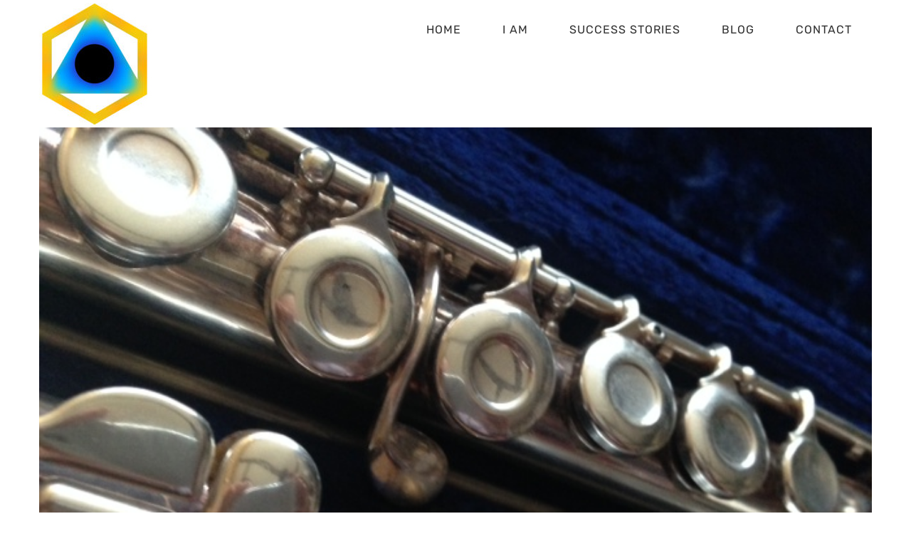

--- FILE ---
content_type: text/html; charset=UTF-8
request_url: https://carisacreates.com/why-are-musicians-so-attached-to-their-instruments/
body_size: 21566
content:
<!DOCTYPE html>
<html class="avada-html-layout-wide avada-html-header-position-top" lang="en-US" prefix="og: http://ogp.me/ns# fb: http://ogp.me/ns/fb#">
<head>
	<meta http-equiv="X-UA-Compatible" content="IE=edge" />
	<meta http-equiv="Content-Type" content="text/html; charset=utf-8"/>
	<meta name="viewport" content="width=device-width, initial-scale=1" />
	<title>Why are Musicians so Attached to Their Instruments? &#8211; Carisa Holmes | Your Creative and Healing Arts Specialist</title>
<meta name='robots' content='max-image-preview:large' />
<link rel="alternate" type="application/rss+xml" title="Carisa Holmes | Your Creative and Healing Arts Specialist &raquo; Feed" href="https://carisacreates.com/feed/" />
<link rel="alternate" type="application/rss+xml" title="Carisa Holmes | Your Creative and Healing Arts Specialist &raquo; Comments Feed" href="https://carisacreates.com/comments/feed/" />
		
		
		
				<link rel="alternate" type="application/rss+xml" title="Carisa Holmes | Your Creative and Healing Arts Specialist &raquo; Why are Musicians so Attached to Their Instruments? Comments Feed" href="https://carisacreates.com/why-are-musicians-so-attached-to-their-instruments/feed/" />
<link rel="alternate" title="oEmbed (JSON)" type="application/json+oembed" href="https://carisacreates.com/wp-json/oembed/1.0/embed?url=https%3A%2F%2Fcarisacreates.com%2Fwhy-are-musicians-so-attached-to-their-instruments%2F" />
<link rel="alternate" title="oEmbed (XML)" type="text/xml+oembed" href="https://carisacreates.com/wp-json/oembed/1.0/embed?url=https%3A%2F%2Fcarisacreates.com%2Fwhy-are-musicians-so-attached-to-their-instruments%2F&#038;format=xml" />
					<meta name="description" content="Back in 1978 when I was just five years old, my trusty Gemeinhardt M2 flute left the manufacturing facility in Elkhart, Indiana and went out into the world. 


It eventually made its way to Ohio, where my"/>
				
		<meta property="og:locale" content="en_US"/>
		<meta property="og:type" content="article"/>
		<meta property="og:site_name" content="Carisa Holmes | Your Creative and Healing Arts Specialist"/>
		<meta property="og:title" content="  Why are Musicians so Attached to Their Instruments?"/>
				<meta property="og:description" content="Back in 1978 when I was just five years old, my trusty Gemeinhardt M2 flute left the manufacturing facility in Elkhart, Indiana and went out into the world. 


It eventually made its way to Ohio, where my"/>
				<meta property="og:url" content="https://carisacreates.com/why-are-musicians-so-attached-to-their-instruments/"/>
										<meta property="article:published_time" content="2019-01-03T11:22:38+00:00"/>
							<meta property="article:modified_time" content="2019-01-03T22:42:37+00:00"/>
								<meta name="author" content="Carisa Holmes"/>
								<meta property="og:image" content="https://carisacreates.com/wp-content/uploads/2019/01/flute-2.jpg"/>
		<meta property="og:image:width" content="640"/>
		<meta property="og:image:height" content="480"/>
		<meta property="og:image:type" content="image/jpeg"/>
				<style id='wp-img-auto-sizes-contain-inline-css' type='text/css'>
img:is([sizes=auto i],[sizes^="auto," i]){contain-intrinsic-size:3000px 1500px}
/*# sourceURL=wp-img-auto-sizes-contain-inline-css */
</style>
<style id='wp-emoji-styles-inline-css' type='text/css'>

	img.wp-smiley, img.emoji {
		display: inline !important;
		border: none !important;
		box-shadow: none !important;
		height: 1em !important;
		width: 1em !important;
		margin: 0 0.07em !important;
		vertical-align: -0.1em !important;
		background: none !important;
		padding: 0 !important;
	}
/*# sourceURL=wp-emoji-styles-inline-css */
</style>
<link rel='stylesheet' id='ahew_stylesheet-css' href='https://carisacreates.com/wp-content/plugins/amazing-hover-effects-pro/css/ihover.css?ver=6.9' type='text/css' media='all' />
<link rel='stylesheet' id='ahew_stylesheet_caption-css' href='https://carisacreates.com/wp-content/plugins/amazing-hover-effects-pro/css/caption.css?ver=6.9' type='text/css' media='all' />
<link rel='stylesheet' id='ahew_stylesheet_square-2-css' href='https://carisacreates.com/wp-content/plugins/amazing-hover-effects-pro/css/square-2.css?ver=6.9' type='text/css' media='all' />
<link rel='stylesheet' id='ahew_stylesheet_others-css' href='https://carisacreates.com/wp-content/plugins/amazing-hover-effects-pro/css/others.css?ver=6.9' type='text/css' media='all' />
<link rel='stylesheet' id='ahew_stylesheet_custom-css' href='https://carisacreates.com/wp-content/plugins/amazing-hover-effects-pro/css/custom.css?ver=6.9' type='text/css' media='all' />
<link rel='stylesheet' id='font-awesome-css' href='https://carisacreates.com/wp-content/plugins/xt-facebook-events/assets/css/font-awesome.min.css?ver=1.1.8' type='text/css' media='all' />
<link rel='stylesheet' id='xt-facebook-events-front-css' href='https://carisacreates.com/wp-content/plugins/xt-facebook-events/assets/css/xt-facebook-events.css?ver=1.1.8' type='text/css' media='all' />
<link rel='stylesheet' id='xt-facebook-events-front-grid2-css' href='https://carisacreates.com/wp-content/plugins/xt-facebook-events/assets/css/grid_style2.css?ver=1.1.8' type='text/css' media='all' />
<link rel='stylesheet' id='spu-public-css-css' href='https://carisacreates.com/wp-content/plugins/popups/public/assets/css/public.css?ver=1.9.3.8' type='text/css' media='all' />
<link rel='stylesheet' id='ba21a80ec78e6ac69e3fa34d205abfe9-css' href='https://carisacreates.com/wp-content/themes/Avada/assets/css/no-builder/icomoon.min.css?ver=3.14' type='text/css' media='all' />
<link rel='stylesheet' id='fusion-dynamic-css-css' href='https://carisacreates.com/wp-content/uploads/fusion-styles/22da7319c1151f8d06dac6e69987ea17.min.css?ver=3.14' type='text/css' media='all' />
<script type="text/javascript" src="https://carisacreates.com/wp-includes/js/jquery/jquery.min.js?ver=3.7.1" id="jquery-core-js"></script>
<script type="text/javascript" src="https://carisacreates.com/wp-includes/js/jquery/jquery-migrate.min.js?ver=3.4.1" id="jquery-migrate-js"></script>
<script type="text/javascript" src="https://carisacreates.com/wp-content/plugins/amazing-hover-effects-pro/js/modernizr.js?ver=6.9" id="ahe-modernizr-js"></script>
<script type="text/javascript" src="//carisacreates.com/wp-content/plugins/revslider/sr6/assets/js/rbtools.min.js?ver=6.7.29" async id="tp-tools-js"></script>
<script type="text/javascript" src="//carisacreates.com/wp-content/plugins/revslider/sr6/assets/js/rs6.min.js?ver=6.7.34" async id="revmin-js"></script>
<link rel="https://api.w.org/" href="https://carisacreates.com/wp-json/" /><link rel="alternate" title="JSON" type="application/json" href="https://carisacreates.com/wp-json/wp/v2/posts/991" /><link rel="EditURI" type="application/rsd+xml" title="RSD" href="https://carisacreates.com/xmlrpc.php?rsd" />
<meta name="generator" content="WordPress 6.9" />
<link rel="canonical" href="https://carisacreates.com/why-are-musicians-so-attached-to-their-instruments/" />
<link rel='shortlink' href='https://carisacreates.com/?p=991' />
            <style type="text/css">
				ul.legalfooter li{
					list-style:none;
					float:left;
					padding-right:20px;
				}
				.accept{
					display:none;
					border: 1px solid #000;
					background:#000;
					color:#fff;
					border-radius:3px;
					-moz-border-radius:3px;
					-webkit-border-radius:3px;
					padding:5px;
				} 
			</style>
            <style type="text/css">.recentcomments a{display:inline !important;padding:0 !important;margin:0 !important;}</style><meta name="generator" content="Powered by Slider Revolution 6.7.34 - responsive, Mobile-Friendly Slider Plugin for WordPress with comfortable drag and drop interface." />
<script>function setREVStartSize(e){
			//window.requestAnimationFrame(function() {
				window.RSIW = window.RSIW===undefined ? window.innerWidth : window.RSIW;
				window.RSIH = window.RSIH===undefined ? window.innerHeight : window.RSIH;
				try {
					var pw = document.getElementById(e.c).parentNode.offsetWidth,
						newh;
					pw = pw===0 || isNaN(pw) || (e.l=="fullwidth" || e.layout=="fullwidth") ? window.RSIW : pw;
					e.tabw = e.tabw===undefined ? 0 : parseInt(e.tabw);
					e.thumbw = e.thumbw===undefined ? 0 : parseInt(e.thumbw);
					e.tabh = e.tabh===undefined ? 0 : parseInt(e.tabh);
					e.thumbh = e.thumbh===undefined ? 0 : parseInt(e.thumbh);
					e.tabhide = e.tabhide===undefined ? 0 : parseInt(e.tabhide);
					e.thumbhide = e.thumbhide===undefined ? 0 : parseInt(e.thumbhide);
					e.mh = e.mh===undefined || e.mh=="" || e.mh==="auto" ? 0 : parseInt(e.mh,0);
					if(e.layout==="fullscreen" || e.l==="fullscreen")
						newh = Math.max(e.mh,window.RSIH);
					else{
						e.gw = Array.isArray(e.gw) ? e.gw : [e.gw];
						for (var i in e.rl) if (e.gw[i]===undefined || e.gw[i]===0) e.gw[i] = e.gw[i-1];
						e.gh = e.el===undefined || e.el==="" || (Array.isArray(e.el) && e.el.length==0)? e.gh : e.el;
						e.gh = Array.isArray(e.gh) ? e.gh : [e.gh];
						for (var i in e.rl) if (e.gh[i]===undefined || e.gh[i]===0) e.gh[i] = e.gh[i-1];
											
						var nl = new Array(e.rl.length),
							ix = 0,
							sl;
						e.tabw = e.tabhide>=pw ? 0 : e.tabw;
						e.thumbw = e.thumbhide>=pw ? 0 : e.thumbw;
						e.tabh = e.tabhide>=pw ? 0 : e.tabh;
						e.thumbh = e.thumbhide>=pw ? 0 : e.thumbh;
						for (var i in e.rl) nl[i] = e.rl[i]<window.RSIW ? 0 : e.rl[i];
						sl = nl[0];
						for (var i in nl) if (sl>nl[i] && nl[i]>0) { sl = nl[i]; ix=i;}
						var m = pw>(e.gw[ix]+e.tabw+e.thumbw) ? 1 : (pw-(e.tabw+e.thumbw)) / (e.gw[ix]);
						newh =  (e.gh[ix] * m) + (e.tabh + e.thumbh);
					}
					var el = document.getElementById(e.c);
					if (el!==null && el) el.style.height = newh+"px";
					el = document.getElementById(e.c+"_wrapper");
					if (el!==null && el) {
						el.style.height = newh+"px";
						el.style.display = "block";
					}
				} catch(e){
					console.log("Failure at Presize of Slider:" + e)
				}
			//});
		  };</script>
		<script type="text/javascript">
			var doc = document.documentElement;
			doc.setAttribute( 'data-useragent', navigator.userAgent );
		</script>
		
	<style id='global-styles-inline-css' type='text/css'>
:root{--wp--preset--aspect-ratio--square: 1;--wp--preset--aspect-ratio--4-3: 4/3;--wp--preset--aspect-ratio--3-4: 3/4;--wp--preset--aspect-ratio--3-2: 3/2;--wp--preset--aspect-ratio--2-3: 2/3;--wp--preset--aspect-ratio--16-9: 16/9;--wp--preset--aspect-ratio--9-16: 9/16;--wp--preset--color--black: #000000;--wp--preset--color--cyan-bluish-gray: #abb8c3;--wp--preset--color--white: #ffffff;--wp--preset--color--pale-pink: #f78da7;--wp--preset--color--vivid-red: #cf2e2e;--wp--preset--color--luminous-vivid-orange: #ff6900;--wp--preset--color--luminous-vivid-amber: #fcb900;--wp--preset--color--light-green-cyan: #7bdcb5;--wp--preset--color--vivid-green-cyan: #00d084;--wp--preset--color--pale-cyan-blue: #8ed1fc;--wp--preset--color--vivid-cyan-blue: #0693e3;--wp--preset--color--vivid-purple: #9b51e0;--wp--preset--color--awb-color-1: rgba(255,255,255,1);--wp--preset--color--awb-color-2: rgba(246,246,246,1);--wp--preset--color--awb-color-3: rgba(224,222,222,1);--wp--preset--color--awb-color-4: rgba(160,206,78,1);--wp--preset--color--awb-color-5: rgba(146,196,213,1);--wp--preset--color--awb-color-6: rgba(116,116,116,1);--wp--preset--color--awb-color-7: rgba(47,87,111,1);--wp--preset--color--awb-color-8: rgba(51,51,51,1);--wp--preset--color--awb-color-custom-10: rgba(235,234,234,1);--wp--preset--color--awb-color-custom-11: rgba(249,249,249,1);--wp--preset--color--awb-color-custom-12: rgba(232,232,232,1);--wp--preset--color--awb-color-custom-13: rgba(0,0,0,1);--wp--preset--color--awb-color-custom-14: rgba(255,255,255,0.7);--wp--preset--color--awb-color-custom-15: rgba(235,234,234,0.8);--wp--preset--color--awb-color-custom-16: rgba(229,229,229,1);--wp--preset--color--awb-color-custom-17: rgba(3,169,244,1);--wp--preset--gradient--vivid-cyan-blue-to-vivid-purple: linear-gradient(135deg,rgb(6,147,227) 0%,rgb(155,81,224) 100%);--wp--preset--gradient--light-green-cyan-to-vivid-green-cyan: linear-gradient(135deg,rgb(122,220,180) 0%,rgb(0,208,130) 100%);--wp--preset--gradient--luminous-vivid-amber-to-luminous-vivid-orange: linear-gradient(135deg,rgb(252,185,0) 0%,rgb(255,105,0) 100%);--wp--preset--gradient--luminous-vivid-orange-to-vivid-red: linear-gradient(135deg,rgb(255,105,0) 0%,rgb(207,46,46) 100%);--wp--preset--gradient--very-light-gray-to-cyan-bluish-gray: linear-gradient(135deg,rgb(238,238,238) 0%,rgb(169,184,195) 100%);--wp--preset--gradient--cool-to-warm-spectrum: linear-gradient(135deg,rgb(74,234,220) 0%,rgb(151,120,209) 20%,rgb(207,42,186) 40%,rgb(238,44,130) 60%,rgb(251,105,98) 80%,rgb(254,248,76) 100%);--wp--preset--gradient--blush-light-purple: linear-gradient(135deg,rgb(255,206,236) 0%,rgb(152,150,240) 100%);--wp--preset--gradient--blush-bordeaux: linear-gradient(135deg,rgb(254,205,165) 0%,rgb(254,45,45) 50%,rgb(107,0,62) 100%);--wp--preset--gradient--luminous-dusk: linear-gradient(135deg,rgb(255,203,112) 0%,rgb(199,81,192) 50%,rgb(65,88,208) 100%);--wp--preset--gradient--pale-ocean: linear-gradient(135deg,rgb(255,245,203) 0%,rgb(182,227,212) 50%,rgb(51,167,181) 100%);--wp--preset--gradient--electric-grass: linear-gradient(135deg,rgb(202,248,128) 0%,rgb(113,206,126) 100%);--wp--preset--gradient--midnight: linear-gradient(135deg,rgb(2,3,129) 0%,rgb(40,116,252) 100%);--wp--preset--font-size--small: 18.75px;--wp--preset--font-size--medium: 20px;--wp--preset--font-size--large: 37.5px;--wp--preset--font-size--x-large: 42px;--wp--preset--font-size--normal: 25px;--wp--preset--font-size--xlarge: 50px;--wp--preset--font-size--huge: 75px;--wp--preset--spacing--20: 0.44rem;--wp--preset--spacing--30: 0.67rem;--wp--preset--spacing--40: 1rem;--wp--preset--spacing--50: 1.5rem;--wp--preset--spacing--60: 2.25rem;--wp--preset--spacing--70: 3.38rem;--wp--preset--spacing--80: 5.06rem;--wp--preset--shadow--natural: 6px 6px 9px rgba(0, 0, 0, 0.2);--wp--preset--shadow--deep: 12px 12px 50px rgba(0, 0, 0, 0.4);--wp--preset--shadow--sharp: 6px 6px 0px rgba(0, 0, 0, 0.2);--wp--preset--shadow--outlined: 6px 6px 0px -3px rgb(255, 255, 255), 6px 6px rgb(0, 0, 0);--wp--preset--shadow--crisp: 6px 6px 0px rgb(0, 0, 0);}:where(.is-layout-flex){gap: 0.5em;}:where(.is-layout-grid){gap: 0.5em;}body .is-layout-flex{display: flex;}.is-layout-flex{flex-wrap: wrap;align-items: center;}.is-layout-flex > :is(*, div){margin: 0;}body .is-layout-grid{display: grid;}.is-layout-grid > :is(*, div){margin: 0;}:where(.wp-block-columns.is-layout-flex){gap: 2em;}:where(.wp-block-columns.is-layout-grid){gap: 2em;}:where(.wp-block-post-template.is-layout-flex){gap: 1.25em;}:where(.wp-block-post-template.is-layout-grid){gap: 1.25em;}.has-black-color{color: var(--wp--preset--color--black) !important;}.has-cyan-bluish-gray-color{color: var(--wp--preset--color--cyan-bluish-gray) !important;}.has-white-color{color: var(--wp--preset--color--white) !important;}.has-pale-pink-color{color: var(--wp--preset--color--pale-pink) !important;}.has-vivid-red-color{color: var(--wp--preset--color--vivid-red) !important;}.has-luminous-vivid-orange-color{color: var(--wp--preset--color--luminous-vivid-orange) !important;}.has-luminous-vivid-amber-color{color: var(--wp--preset--color--luminous-vivid-amber) !important;}.has-light-green-cyan-color{color: var(--wp--preset--color--light-green-cyan) !important;}.has-vivid-green-cyan-color{color: var(--wp--preset--color--vivid-green-cyan) !important;}.has-pale-cyan-blue-color{color: var(--wp--preset--color--pale-cyan-blue) !important;}.has-vivid-cyan-blue-color{color: var(--wp--preset--color--vivid-cyan-blue) !important;}.has-vivid-purple-color{color: var(--wp--preset--color--vivid-purple) !important;}.has-black-background-color{background-color: var(--wp--preset--color--black) !important;}.has-cyan-bluish-gray-background-color{background-color: var(--wp--preset--color--cyan-bluish-gray) !important;}.has-white-background-color{background-color: var(--wp--preset--color--white) !important;}.has-pale-pink-background-color{background-color: var(--wp--preset--color--pale-pink) !important;}.has-vivid-red-background-color{background-color: var(--wp--preset--color--vivid-red) !important;}.has-luminous-vivid-orange-background-color{background-color: var(--wp--preset--color--luminous-vivid-orange) !important;}.has-luminous-vivid-amber-background-color{background-color: var(--wp--preset--color--luminous-vivid-amber) !important;}.has-light-green-cyan-background-color{background-color: var(--wp--preset--color--light-green-cyan) !important;}.has-vivid-green-cyan-background-color{background-color: var(--wp--preset--color--vivid-green-cyan) !important;}.has-pale-cyan-blue-background-color{background-color: var(--wp--preset--color--pale-cyan-blue) !important;}.has-vivid-cyan-blue-background-color{background-color: var(--wp--preset--color--vivid-cyan-blue) !important;}.has-vivid-purple-background-color{background-color: var(--wp--preset--color--vivid-purple) !important;}.has-black-border-color{border-color: var(--wp--preset--color--black) !important;}.has-cyan-bluish-gray-border-color{border-color: var(--wp--preset--color--cyan-bluish-gray) !important;}.has-white-border-color{border-color: var(--wp--preset--color--white) !important;}.has-pale-pink-border-color{border-color: var(--wp--preset--color--pale-pink) !important;}.has-vivid-red-border-color{border-color: var(--wp--preset--color--vivid-red) !important;}.has-luminous-vivid-orange-border-color{border-color: var(--wp--preset--color--luminous-vivid-orange) !important;}.has-luminous-vivid-amber-border-color{border-color: var(--wp--preset--color--luminous-vivid-amber) !important;}.has-light-green-cyan-border-color{border-color: var(--wp--preset--color--light-green-cyan) !important;}.has-vivid-green-cyan-border-color{border-color: var(--wp--preset--color--vivid-green-cyan) !important;}.has-pale-cyan-blue-border-color{border-color: var(--wp--preset--color--pale-cyan-blue) !important;}.has-vivid-cyan-blue-border-color{border-color: var(--wp--preset--color--vivid-cyan-blue) !important;}.has-vivid-purple-border-color{border-color: var(--wp--preset--color--vivid-purple) !important;}.has-vivid-cyan-blue-to-vivid-purple-gradient-background{background: var(--wp--preset--gradient--vivid-cyan-blue-to-vivid-purple) !important;}.has-light-green-cyan-to-vivid-green-cyan-gradient-background{background: var(--wp--preset--gradient--light-green-cyan-to-vivid-green-cyan) !important;}.has-luminous-vivid-amber-to-luminous-vivid-orange-gradient-background{background: var(--wp--preset--gradient--luminous-vivid-amber-to-luminous-vivid-orange) !important;}.has-luminous-vivid-orange-to-vivid-red-gradient-background{background: var(--wp--preset--gradient--luminous-vivid-orange-to-vivid-red) !important;}.has-very-light-gray-to-cyan-bluish-gray-gradient-background{background: var(--wp--preset--gradient--very-light-gray-to-cyan-bluish-gray) !important;}.has-cool-to-warm-spectrum-gradient-background{background: var(--wp--preset--gradient--cool-to-warm-spectrum) !important;}.has-blush-light-purple-gradient-background{background: var(--wp--preset--gradient--blush-light-purple) !important;}.has-blush-bordeaux-gradient-background{background: var(--wp--preset--gradient--blush-bordeaux) !important;}.has-luminous-dusk-gradient-background{background: var(--wp--preset--gradient--luminous-dusk) !important;}.has-pale-ocean-gradient-background{background: var(--wp--preset--gradient--pale-ocean) !important;}.has-electric-grass-gradient-background{background: var(--wp--preset--gradient--electric-grass) !important;}.has-midnight-gradient-background{background: var(--wp--preset--gradient--midnight) !important;}.has-small-font-size{font-size: var(--wp--preset--font-size--small) !important;}.has-medium-font-size{font-size: var(--wp--preset--font-size--medium) !important;}.has-large-font-size{font-size: var(--wp--preset--font-size--large) !important;}.has-x-large-font-size{font-size: var(--wp--preset--font-size--x-large) !important;}
/*# sourceURL=global-styles-inline-css */
</style>
<style id='wp-block-library-inline-css' type='text/css'>
:root{--wp-block-synced-color:#7a00df;--wp-block-synced-color--rgb:122,0,223;--wp-bound-block-color:var(--wp-block-synced-color);--wp-editor-canvas-background:#ddd;--wp-admin-theme-color:#007cba;--wp-admin-theme-color--rgb:0,124,186;--wp-admin-theme-color-darker-10:#006ba1;--wp-admin-theme-color-darker-10--rgb:0,107,160.5;--wp-admin-theme-color-darker-20:#005a87;--wp-admin-theme-color-darker-20--rgb:0,90,135;--wp-admin-border-width-focus:2px}@media (min-resolution:192dpi){:root{--wp-admin-border-width-focus:1.5px}}.wp-element-button{cursor:pointer}:root .has-very-light-gray-background-color{background-color:#eee}:root .has-very-dark-gray-background-color{background-color:#313131}:root .has-very-light-gray-color{color:#eee}:root .has-very-dark-gray-color{color:#313131}:root .has-vivid-green-cyan-to-vivid-cyan-blue-gradient-background{background:linear-gradient(135deg,#00d084,#0693e3)}:root .has-purple-crush-gradient-background{background:linear-gradient(135deg,#34e2e4,#4721fb 50%,#ab1dfe)}:root .has-hazy-dawn-gradient-background{background:linear-gradient(135deg,#faaca8,#dad0ec)}:root .has-subdued-olive-gradient-background{background:linear-gradient(135deg,#fafae1,#67a671)}:root .has-atomic-cream-gradient-background{background:linear-gradient(135deg,#fdd79a,#004a59)}:root .has-nightshade-gradient-background{background:linear-gradient(135deg,#330968,#31cdcf)}:root .has-midnight-gradient-background{background:linear-gradient(135deg,#020381,#2874fc)}:root{--wp--preset--font-size--normal:16px;--wp--preset--font-size--huge:42px}.has-regular-font-size{font-size:1em}.has-larger-font-size{font-size:2.625em}.has-normal-font-size{font-size:var(--wp--preset--font-size--normal)}.has-huge-font-size{font-size:var(--wp--preset--font-size--huge)}.has-text-align-center{text-align:center}.has-text-align-left{text-align:left}.has-text-align-right{text-align:right}.has-fit-text{white-space:nowrap!important}#end-resizable-editor-section{display:none}.aligncenter{clear:both}.items-justified-left{justify-content:flex-start}.items-justified-center{justify-content:center}.items-justified-right{justify-content:flex-end}.items-justified-space-between{justify-content:space-between}.screen-reader-text{border:0;clip-path:inset(50%);height:1px;margin:-1px;overflow:hidden;padding:0;position:absolute;width:1px;word-wrap:normal!important}.screen-reader-text:focus{background-color:#ddd;clip-path:none;color:#444;display:block;font-size:1em;height:auto;left:5px;line-height:normal;padding:15px 23px 14px;text-decoration:none;top:5px;width:auto;z-index:100000}html :where(.has-border-color){border-style:solid}html :where([style*=border-top-color]){border-top-style:solid}html :where([style*=border-right-color]){border-right-style:solid}html :where([style*=border-bottom-color]){border-bottom-style:solid}html :where([style*=border-left-color]){border-left-style:solid}html :where([style*=border-width]){border-style:solid}html :where([style*=border-top-width]){border-top-style:solid}html :where([style*=border-right-width]){border-right-style:solid}html :where([style*=border-bottom-width]){border-bottom-style:solid}html :where([style*=border-left-width]){border-left-style:solid}html :where(img[class*=wp-image-]){height:auto;max-width:100%}:where(figure){margin:0 0 1em}html :where(.is-position-sticky){--wp-admin--admin-bar--position-offset:var(--wp-admin--admin-bar--height,0px)}@media screen and (max-width:600px){html :where(.is-position-sticky){--wp-admin--admin-bar--position-offset:0px}}
/*wp_block_styles_on_demand_placeholder:6969c34da20cd*/
/*# sourceURL=wp-block-library-inline-css */
</style>
<style id='wp-block-library-theme-inline-css' type='text/css'>
.wp-block-audio :where(figcaption){color:#555;font-size:13px;text-align:center}.is-dark-theme .wp-block-audio :where(figcaption){color:#ffffffa6}.wp-block-audio{margin:0 0 1em}.wp-block-code{border:1px solid #ccc;border-radius:4px;font-family:Menlo,Consolas,monaco,monospace;padding:.8em 1em}.wp-block-embed :where(figcaption){color:#555;font-size:13px;text-align:center}.is-dark-theme .wp-block-embed :where(figcaption){color:#ffffffa6}.wp-block-embed{margin:0 0 1em}.blocks-gallery-caption{color:#555;font-size:13px;text-align:center}.is-dark-theme .blocks-gallery-caption{color:#ffffffa6}:root :where(.wp-block-image figcaption){color:#555;font-size:13px;text-align:center}.is-dark-theme :root :where(.wp-block-image figcaption){color:#ffffffa6}.wp-block-image{margin:0 0 1em}.wp-block-pullquote{border-bottom:4px solid;border-top:4px solid;color:currentColor;margin-bottom:1.75em}.wp-block-pullquote :where(cite),.wp-block-pullquote :where(footer),.wp-block-pullquote__citation{color:currentColor;font-size:.8125em;font-style:normal;text-transform:uppercase}.wp-block-quote{border-left:.25em solid;margin:0 0 1.75em;padding-left:1em}.wp-block-quote cite,.wp-block-quote footer{color:currentColor;font-size:.8125em;font-style:normal;position:relative}.wp-block-quote:where(.has-text-align-right){border-left:none;border-right:.25em solid;padding-left:0;padding-right:1em}.wp-block-quote:where(.has-text-align-center){border:none;padding-left:0}.wp-block-quote.is-large,.wp-block-quote.is-style-large,.wp-block-quote:where(.is-style-plain){border:none}.wp-block-search .wp-block-search__label{font-weight:700}.wp-block-search__button{border:1px solid #ccc;padding:.375em .625em}:where(.wp-block-group.has-background){padding:1.25em 2.375em}.wp-block-separator.has-css-opacity{opacity:.4}.wp-block-separator{border:none;border-bottom:2px solid;margin-left:auto;margin-right:auto}.wp-block-separator.has-alpha-channel-opacity{opacity:1}.wp-block-separator:not(.is-style-wide):not(.is-style-dots){width:100px}.wp-block-separator.has-background:not(.is-style-dots){border-bottom:none;height:1px}.wp-block-separator.has-background:not(.is-style-wide):not(.is-style-dots){height:2px}.wp-block-table{margin:0 0 1em}.wp-block-table td,.wp-block-table th{word-break:normal}.wp-block-table :where(figcaption){color:#555;font-size:13px;text-align:center}.is-dark-theme .wp-block-table :where(figcaption){color:#ffffffa6}.wp-block-video :where(figcaption){color:#555;font-size:13px;text-align:center}.is-dark-theme .wp-block-video :where(figcaption){color:#ffffffa6}.wp-block-video{margin:0 0 1em}:root :where(.wp-block-template-part.has-background){margin-bottom:0;margin-top:0;padding:1.25em 2.375em}
/*# sourceURL=/wp-includes/css/dist/block-library/theme.min.css */
</style>
<style id='classic-theme-styles-inline-css' type='text/css'>
/*! This file is auto-generated */
.wp-block-button__link{color:#fff;background-color:#32373c;border-radius:9999px;box-shadow:none;text-decoration:none;padding:calc(.667em + 2px) calc(1.333em + 2px);font-size:1.125em}.wp-block-file__button{background:#32373c;color:#fff;text-decoration:none}
/*# sourceURL=/wp-includes/css/classic-themes.min.css */
</style>
<link rel='stylesheet' id='rs-plugin-settings-css' href='//carisacreates.com/wp-content/plugins/revslider/sr6/assets/css/rs6.css?ver=6.7.34' type='text/css' media='all' />
<style id='rs-plugin-settings-inline-css' type='text/css'>
#rs-demo-id {}
/*# sourceURL=rs-plugin-settings-inline-css */
</style>
</head>

<body class="wp-singular post-template-default single single-post postid-991 single-format-standard wp-theme-Avada fusion-body ltr fusion-sticky-header no-tablet-sticky-header no-mobile-sticky-header no-mobile-slidingbar no-mobile-totop avada-has-rev-slider-styles fusion-disable-outline fusion-sub-menu-fade mobile-logo-pos-left layout-wide-mode avada-has-boxed-modal-shadow-none layout-scroll-offset-full avada-has-zero-margin-offset-top fusion-top-header menu-text-align-center mobile-menu-design-modern fusion-image-hovers fusion-show-pagination-text fusion-header-layout-v1 avada-responsive avada-footer-fx-none avada-menu-highlight-style-background fusion-search-form-classic fusion-main-menu-search-overlay fusion-avatar-square avada-dropdown-styles avada-blog-layout-grid avada-blog-archive-layout-medium avada-image-rollover-yes avada-image-rollover-direction-left avada-image-rollover-circle-yes avada-header-shadow-no avada-menu-icon-position-left avada-has-megamenu-shadow avada-has-mainmenu-dropdown-divider avada-has-header-100-width avada-has-pagetitle-bg-full avada-has-breadcrumb-mobile-hidden avada-has-titlebar-hide avada-has-pagination-padding avada-flyout-menu-direction-fade avada-ec-views-v1" data-awb-post-id="991">
		<a class="skip-link screen-reader-text" href="#content">Skip to content</a>

	<div id="boxed-wrapper">
		
		<div id="wrapper" class="fusion-wrapper">
			<div id="home" style="position:relative;top:-1px;"></div>
							
					
			<header class="fusion-header-wrapper">
				<div class="fusion-header-v1 fusion-logo-alignment fusion-logo-left fusion-sticky-menu- fusion-sticky-logo-1 fusion-mobile-logo-1  fusion-mobile-menu-design-modern">
					<div class="fusion-header-sticky-height"></div>
<div class="fusion-header">
	<div class="fusion-row">
					<div class="fusion-logo" data-margin-top="0px" data-margin-bottom="0px" data-margin-left="0px" data-margin-right="0px">
			<a class="fusion-logo-link"  href="https://carisacreates.com/logo-creative-conscious-living-explanation/?fb-edit=1" >

						<!-- standard logo -->
			<img src="https://carisacreates.com/wp-content/uploads/2021/03/Carisa-Holmes-LOGO.jpeg" srcset="https://carisacreates.com/wp-content/uploads/2021/03/Carisa-Holmes-LOGO.jpeg 1x" width="159" height="179" alt="Carisa Holmes | Your Creative and Healing Arts Specialist Logo" data-retina_logo_url="" class="fusion-standard-logo" />

											<!-- mobile logo -->
				<img src="https://carisacreates.com/wp-content/uploads/2021/03/Carisa-Holmes-LOGO.jpeg" srcset="https://carisacreates.com/wp-content/uploads/2021/03/Carisa-Holmes-LOGO.jpeg 1x" width="159" height="179" alt="Carisa Holmes | Your Creative and Healing Arts Specialist Logo" data-retina_logo_url="" class="fusion-mobile-logo" />
			
											<!-- sticky header logo -->
				<img src="https://carisacreates.com/wp-content/uploads/2021/03/Carisa-Holmes-LOGO.jpeg" srcset="https://carisacreates.com/wp-content/uploads/2021/03/Carisa-Holmes-LOGO.jpeg 1x" width="159" height="179" alt="Carisa Holmes | Your Creative and Healing Arts Specialist Logo" data-retina_logo_url="" class="fusion-sticky-logo" />
					</a>
		</div>		<nav class="fusion-main-menu" aria-label="Main Menu"><div class="fusion-overlay-search">		<form role="search" class="searchform fusion-search-form  fusion-search-form-classic" method="get" action="https://carisacreates.com/">
			<div class="fusion-search-form-content">

				
				<div class="fusion-search-field search-field">
					<label><span class="screen-reader-text">Search for:</span>
													<input type="search" value="" name="s" class="s" placeholder="Search..." required aria-required="true" aria-label="Search..."/>
											</label>
				</div>
				<div class="fusion-search-button search-button">
					<input type="submit" class="fusion-search-submit searchsubmit" aria-label="Search" value="&#xf002;" />
									</div>

				
			</div>


			
		</form>
		<div class="fusion-search-spacer"></div><a href="#" role="button" aria-label="Close Search" class="fusion-close-search"></a></div><ul id="menu-promote-main-menu" class="fusion-menu"><li  id="menu-item-1270"  class="menu-item menu-item-type-post_type menu-item-object-page menu-item-home menu-item-1270"  data-item-id="1270"><a  href="https://carisacreates.com/" class="fusion-background-highlight"><span class="menu-text">HOME</span></a></li><li  id="menu-item-138"  class="menu-item menu-item-type-post_type menu-item-object-page menu-item-138"  data-item-id="138"><a  href="https://carisacreates.com/i-am/" class="fusion-background-highlight"><span class="menu-text">I AM</span></a></li><li  id="menu-item-307"  class="menu-item menu-item-type-post_type menu-item-object-page menu-item-307"  data-item-id="307"><a  href="https://carisacreates.com/success-stories/" class="fusion-background-highlight"><span class="menu-text">SUCCESS STORIES</span></a></li><li  id="menu-item-410"  class="menu-item menu-item-type-post_type menu-item-object-page menu-item-410"  data-item-id="410"><a  href="https://carisacreates.com/blog/" class="fusion-background-highlight"><span class="menu-text">BLOG</span></a></li><li  id="menu-item-229"  class="menu-item menu-item-type-post_type menu-item-object-page menu-item-229"  data-item-id="229"><a  href="https://carisacreates.com/contact/" class="fusion-background-highlight"><span class="menu-text">CONTACT</span></a></li></ul></nav><div class="fusion-mobile-navigation"><ul id="menu-promote-main-menu-1" class="fusion-mobile-menu"><li   class="menu-item menu-item-type-post_type menu-item-object-page menu-item-home menu-item-1270"  data-item-id="1270"><a  href="https://carisacreates.com/" class="fusion-background-highlight"><span class="menu-text">HOME</span></a></li><li   class="menu-item menu-item-type-post_type menu-item-object-page menu-item-138"  data-item-id="138"><a  href="https://carisacreates.com/i-am/" class="fusion-background-highlight"><span class="menu-text">I AM</span></a></li><li   class="menu-item menu-item-type-post_type menu-item-object-page menu-item-307"  data-item-id="307"><a  href="https://carisacreates.com/success-stories/" class="fusion-background-highlight"><span class="menu-text">SUCCESS STORIES</span></a></li><li   class="menu-item menu-item-type-post_type menu-item-object-page menu-item-410"  data-item-id="410"><a  href="https://carisacreates.com/blog/" class="fusion-background-highlight"><span class="menu-text">BLOG</span></a></li><li   class="menu-item menu-item-type-post_type menu-item-object-page menu-item-229"  data-item-id="229"><a  href="https://carisacreates.com/contact/" class="fusion-background-highlight"><span class="menu-text">CONTACT</span></a></li></ul></div>	<div class="fusion-mobile-menu-icons">
							<a href="#" class="fusion-icon awb-icon-bars" aria-label="Toggle mobile menu" aria-expanded="false"></a>
		
		
		
			</div>

<nav class="fusion-mobile-nav-holder fusion-mobile-menu-text-align-left" aria-label="Main Menu Mobile"></nav>

					</div>
</div>
				</div>
				<div class="fusion-clearfix"></div>
			</header>
								
							<div id="sliders-container" class="fusion-slider-visibility">
					</div>
				
					
							
			
						<main id="main" class="clearfix ">
				<div class="fusion-row" style="">

<section id="content" style="width: 100%;">
	
					<article id="post-991" class="post post-991 type-post status-publish format-standard has-post-thumbnail hentry category-beyond-music-lessons category-creativity category-creativity-in-columbus category-music category-music-production category-tingari tag-flute tag-gemeinhardt-flute">
						
														<div class="fusion-flexslider flexslider fusion-flexslider-loading post-slideshow fusion-post-slideshow">
				<ul class="slides">
																<li>
																																<a href="https://carisacreates.com/wp-content/uploads/2019/01/flute-2.jpg" data-rel="iLightbox[gallery991]" title="" data-title="flute" data-caption="" aria-label="flute">
										<span class="screen-reader-text">View Larger Image</span>
										<img width="640" height="480" src="https://carisacreates.com/wp-content/uploads/2019/01/flute-2.jpg" class="attachment-full size-full wp-post-image" alt="" decoding="async" fetchpriority="high" srcset="https://carisacreates.com/wp-content/uploads/2019/01/flute-2-200x150.jpg 200w, https://carisacreates.com/wp-content/uploads/2019/01/flute-2-400x300.jpg 400w, https://carisacreates.com/wp-content/uploads/2019/01/flute-2-600x450.jpg 600w, https://carisacreates.com/wp-content/uploads/2019/01/flute-2.jpg 640w" sizes="(max-width: 800px) 100vw, 640px" />									</a>
																					</li>

																																																																																																															</ul>
			</div>
						
															<h1 class="entry-title fusion-post-title">Why are Musicians so Attached to Their Instruments?</h1>										<div class="post-content">
				<h2><span style="font-family: Arial, sans-serif;"><span style="font-size: large;">Back in 1978 when I was just five years old, my trusty Gemeinhardt M2 flute left the manufacturing facility in Elkhart, Indiana and went out into the world. </span></span></h2>
<p><img decoding="async" class="alignnone size-medium wp-image-994" src="https://carisacreates.com/wp-content/uploads/2019/01/flute-1-300x225.jpg" alt="" width="300" height="225" srcset="https://carisacreates.com/wp-content/uploads/2019/01/flute-1-200x150.jpg 200w, https://carisacreates.com/wp-content/uploads/2019/01/flute-1-300x225.jpg 300w, https://carisacreates.com/wp-content/uploads/2019/01/flute-1-400x300.jpg 400w, https://carisacreates.com/wp-content/uploads/2019/01/flute-1-600x450.jpg 600w, https://carisacreates.com/wp-content/uploads/2019/01/flute-1.jpg 640w" sizes="(max-width: 300px) 100vw, 300px" /></p>
<p><span style="font-family: Arial, sans-serif;"><span style="font-size: large;">It eventually made its way to Ohio, where my parents found it in a second hand shop and bought it for me. I had auditioned and been accepted into Colonel White High School for the Arts, and I needed a replacement for the bedraggled Bundy that I had been using since 4<sup>th</sup> grade. </span></span></p>
<p><span style="font-family: Arial, sans-serif;"><span style="font-size: large;">The Gemeinhardt was still shiny and in great condition, as is typical for these well-crafted instruments. I had always wanted a Gemeinhardt, knowing of their quality and how great they sounded in the right hands. </span></span></p>
<p><span style="font-family: Arial, sans-serif;"><span style="font-size: large;">My M2 saw me through many high school concerts, football game half time shows, recitals, and competitions, playing everything from Souza to Honegger to Mozart. It saw me through OMEA contest each year, never disappointing, never faltering, always helping me earn those coveted blue medals. It even made a few appearances in church alongside the choir.</span></span></p>
<h2><span style="font-family: Arial, sans-serif;"><span style="font-size: large;">This flute has never asked me for a damn thing. </span></span></h2>
<p><span style="font-family: Arial, sans-serif;"><span style="font-size: large;">It&#8217;s never been seen by a repair person.<em> The pads have never even been replaced</em>. I have never had to deal with a single stripped screw, funky cork, or anything else. I have barely even cleaned it properly, and yet, this noble instrument held itself together in the most admirable way. It is a beast.</span></span></p>
<p><span style="font-family: Arial, sans-serif;"><span style="font-size: large;">My M2 waited patiently though a long hiatus when I did not play or practice at all. And, while my technique suffered, the flute did not. It emerged from its case, ready as willing, mechanically sound and playable as ever. </span></span></p>
<p><span style="font-family: Arial, sans-serif;"><span style="font-size: large;">And, when I was in times of despair so deep that I could not even use my voice to move my energy or uplift myself, I found my flute again, sitting in its case, waiting to be of use. </span></span></p>
<h2><span style="font-family: Arial, sans-serif;"><span style="font-size: large;">I assembled it, not even fully knowing why I had reached for it, and played for hours and hours on end. I played until the tears finally came, until my lungs felt the heaviness dissipate, my head cleared, and the sorrow drained from my body with every phrase. </span></span></h2>
<p><span style="font-family: Arial, sans-serif;"><span style="font-size: large;">It didn&#8217;t matter that I was rusty. The flute didn&#8217;t care, and neither did my soul. I just needed to pick it up and trust that the magic could flow through me and M2 as a part of me, and that we as a team were ready to embark on new adventures in sound and healing. </span></span></p>
<p><span style="font-family: Arial, sans-serif;"><span style="font-size: large;">My trusty Gemeinhardt was with me as we created an oasis of peace amidst the chaos and noise of <a href="https://www.facebook.com/ElectricForest/">Electric Forest,</a> it brought special sounds to our <a href="http://tingarimusic.com/">Tingari</a> set at <a href="https://www.facebook.com/rootwirefestival/">Rootwire Transformational Arts Festival,</a> and our <a href="http://www.sanjatimusic.com/">Sanjati</a> set at <a href="https://www.facebook.com/sacredvibrationsfestival/?eid=ARAcTdBaJ1LWrw8r3_mUxFNAOlaIw2ETppmTxhF9eHZUyWYujJBKfX2uY5eDI93yZTFT4f8Avv-1uyR_">Sacred Vibrations Music and Arts Festival</a>. </span></span></p>
<p><img decoding="async" class="alignnone size-medium wp-image-993" src="https://carisacreates.com/wp-content/uploads/2019/01/me-and-flute-300x200.jpg" alt="" width="300" height="200" srcset="https://carisacreates.com/wp-content/uploads/2019/01/me-and-flute-200x133.jpg 200w, https://carisacreates.com/wp-content/uploads/2019/01/me-and-flute-300x200.jpg 300w, https://carisacreates.com/wp-content/uploads/2019/01/me-and-flute-400x267.jpg 400w, https://carisacreates.com/wp-content/uploads/2019/01/me-and-flute-600x400.jpg 600w, https://carisacreates.com/wp-content/uploads/2019/01/me-and-flute-768x512.jpg 768w, https://carisacreates.com/wp-content/uploads/2019/01/me-and-flute-800x533.jpg 800w, https://carisacreates.com/wp-content/uploads/2019/01/me-and-flute.jpg 960w" sizes="(max-width: 300px) 100vw, 300px" /></p>
<p><span style="font-family: Arial, sans-serif;"><span style="font-size: large;">My M2 has helped ease people into deep meditation during our Sanjati concerts at <a href="https://www.facebook.com/TranquilitySaltCave/">Tranquility Salt Cave</a>, <a href="https://www.facebook.com/Akossage-Healing-Spa-222717911200179/">Akossage Healing Spa</a>, and many more local venues around central Ohio. It has filled the hall at <a href="https://www.facebook.com/spirituallivingcolumbus/">Columbus Center for Spiritual Living</a> with tones that, while fuzzy and less-than-perfect to me, delighted the listeners and left them wanting to hear more. M2 has even made a few appearances at the <a href="https://www.facebook.com/DicksDen/">iconic jazz dive, Dick&#8217;s Den.</a> </span></span></p>
<p><span style="font-family: Arial, sans-serif;"><span style="font-size: large;">Despite its valiant efforts in longevity and perseverance, my trusty Gemeinhardt finally told me during the New Years Eve Burning Bowl Ceremony at CCSL that it was done. </span></span></p>
<p><span style="font-family: Arial, sans-serif;"><span style="font-size: large;">Suddenly, sticky pads that had been “just a little noisy” became like glue, keys failed to seal properly, corks turned to mush.<strong> It was almost as if my old friend was melting right in my hands.</strong> </span></span></p>
<p><span style="font-family: Arial, sans-serif;"><span style="font-size: large;">We muddled through and brought some beautiful sounds, as we always do, but it had become clear to me that M2 was too tired to go on. For a fleeting moment, I thought, <i>if I just got it serviced, it would be like new again!</i> But, as quickly as the thought came, it passed, and realization stood firmly in its place. </span></span></p>
<h2><span style="font-family: Arial, sans-serif;"><span style="font-size: large;">There would be no repairs, no propping up of this relic to make it road-worthy again. My Gemeinhardt wants to stay exactly as it is, and I will honor that. </span></span></h2>
<p><span style="font-family: Arial, sans-serif;"><span style="font-size: large;"><strong>Trusty Gemeinhardt M2, you will never, EVER leave my hands.</strong> </span></span></p>
<p><span style="font-family: Arial, sans-serif;"><span style="font-size: large;">Today, I am retiring you from the pressure of making yourself performance-ready, and perhaps of worrying that your old and foggy sounds could never compete with newer, shinier horns. </span></span></p>
<p><span style="font-family: Arial, sans-serif;"><span style="font-size: large;">I will put you in a safe place in our studio, and from time to time, I promise to unpack you and play you again, old friend, just so we both can feel the magic of the aggregation of so many years of sound, healing, and magic once more. </span></span></p>
<p><span style="font-family: Arial, sans-serif;"><span style="font-size: large;">I will not require you to work flawlessly as you did for so long. I will not demand your fuzzy tone become clear. I don&#8217;t care if your pads are sticky and noisy, or won&#8217;t seal properly. </span></span></p>
<h2><span style="font-family: Arial, sans-serif;"><span style="font-size: large;">It is what you have become from so many years of sound healing that is special to me, and I don&#8217;t want to “fix” that.</span></span></h2>
<p><img decoding="async" class="alignnone size-medium wp-image-992" src="https://carisacreates.com/wp-content/uploads/2019/01/flute-300x225.jpg" alt="" width="300" height="225" srcset="https://carisacreates.com/wp-content/uploads/2019/01/flute-200x150.jpg 200w, https://carisacreates.com/wp-content/uploads/2019/01/flute-300x225.jpg 300w, https://carisacreates.com/wp-content/uploads/2019/01/flute-400x300.jpg 400w, https://carisacreates.com/wp-content/uploads/2019/01/flute-600x450.jpg 600w, https://carisacreates.com/wp-content/uploads/2019/01/flute.jpg 640w" sizes="(max-width: 300px) 100vw, 300px" /></p>
<p><strong><span style="font-family: Arial, sans-serif;"><span style="font-size: large;">Gemeinhardt M2, serial #863246, you are hereby relieved of duty. May you rest well until such time as you desire to play, just for a few moments, just for fun. I am eternally grateful for our partnership.</span></span></strong></p>
							</div>

												<div class="fusion-meta-info"><div class="fusion-meta-info-wrapper">By <span class="vcard"><span class="fn"><a href="https://carisacreates.com/author/carisa-holmes/" title="Posts by Carisa Holmes" rel="author">Carisa Holmes</a></span></span><span class="fusion-inline-sep">|</span><span class="updated rich-snippet-hidden">2019-01-03T22:42:37+00:00</span><span>January 3rd, 2019</span><span class="fusion-inline-sep">|</span><a href="https://carisacreates.com/category/beyond-music-lessons/" rel="category tag">Beyond Music Lessons</a>, <a href="https://carisacreates.com/category/creativity/" rel="category tag">Creativity</a>, <a href="https://carisacreates.com/category/creativity-in-columbus/" rel="category tag">Creativity in Columbus</a>, <a href="https://carisacreates.com/category/music/" rel="category tag">Music</a>, <a href="https://carisacreates.com/category/music-production/" rel="category tag">Music Production</a>, <a href="https://carisacreates.com/category/tingari/" rel="category tag">Tingari</a><span class="fusion-inline-sep">|</span><span class="fusion-comments"><a href="https://carisacreates.com/why-are-musicians-so-attached-to-their-instruments/#comments">3 Comments</a></span></div></div>													<div class="fusion-sharing-box fusion-theme-sharing-box fusion-single-sharing-box">
		<h4>Share This Content!</h4>
		<div class="fusion-social-networks boxed-icons"><div class="fusion-social-networks-wrapper"><a  class="fusion-social-network-icon fusion-tooltip fusion-facebook awb-icon-facebook" style="color:#ffffff;background-color:#3b5998;border-color:#3b5998;" data-placement="top" data-title="Facebook" data-toggle="tooltip" title="Facebook" href="https://www.facebook.com/sharer.php?u=https%3A%2F%2Fcarisacreates.com%2Fwhy-are-musicians-so-attached-to-their-instruments%2F&amp;t=Why%20are%20Musicians%20so%20Attached%20to%20Their%20Instruments%3F" target="_blank" rel="noreferrer"><span class="screen-reader-text">Facebook</span></a><a  class="fusion-social-network-icon fusion-tooltip fusion-twitter awb-icon-twitter" style="color:#ffffff;background-color:#000000;border-color:#000000;" data-placement="top" data-title="X" data-toggle="tooltip" title="X" href="https://x.com/intent/post?url=https%3A%2F%2Fcarisacreates.com%2Fwhy-are-musicians-so-attached-to-their-instruments%2F&amp;text=Why%20are%20Musicians%20so%20Attached%20to%20Their%20Instruments%3F" target="_blank" rel="noopener noreferrer"><span class="screen-reader-text">X</span></a><a  class="fusion-social-network-icon fusion-tooltip fusion-linkedin awb-icon-linkedin" style="color:#ffffff;background-color:#0077b5;border-color:#0077b5;" data-placement="top" data-title="LinkedIn" data-toggle="tooltip" title="LinkedIn" href="https://www.linkedin.com/shareArticle?mini=true&amp;url=https%3A%2F%2Fcarisacreates.com%2Fwhy-are-musicians-so-attached-to-their-instruments%2F&amp;title=Why%20are%20Musicians%20so%20Attached%20to%20Their%20Instruments%3F&amp;summary=Back%20in%201978%20when%20I%20was%20just%20five%20years%20old%2C%20my%20trusty%20Gemeinhardt%20M2%20flute%20left%20the%20manufacturing%20facility%20in%20Elkhart%2C%20Indiana%20and%20went%20out%20into%20the%20world.%20%0D%0A%0D%0A%0D%0AIt%20eventually%20made%20its%20way%20to%20Ohio%2C%20where%20my" target="_blank" rel="noopener noreferrer"><span class="screen-reader-text">LinkedIn</span></a><a  class="fusion-social-network-icon fusion-tooltip fusion-tumblr awb-icon-tumblr" style="color:#ffffff;background-color:#35465c;border-color:#35465c;" data-placement="top" data-title="Tumblr" data-toggle="tooltip" title="Tumblr" href="https://www.tumblr.com/share/link?url=https%3A%2F%2Fcarisacreates.com%2Fwhy-are-musicians-so-attached-to-their-instruments%2F&amp;name=Why%20are%20Musicians%20so%20Attached%20to%20Their%20Instruments%3F&amp;description=Back%20in%201978%20when%20I%20was%20just%20five%20years%20old%2C%20my%20trusty%20Gemeinhardt%20M2%20flute%20left%20the%20manufacturing%20facility%20in%20Elkhart%2C%20Indiana%20and%20went%20out%20into%20the%20world.%20%0D%0A%0D%0A%0D%0AIt%20eventually%20made%20its%20way%20to%20Ohio%2C%20where%20my" target="_blank" rel="noopener noreferrer"><span class="screen-reader-text">Tumblr</span></a><a  class="fusion-social-network-icon fusion-tooltip fusion-pinterest awb-icon-pinterest" style="color:#ffffff;background-color:#bd081c;border-color:#bd081c;" data-placement="top" data-title="Pinterest" data-toggle="tooltip" title="Pinterest" href="https://pinterest.com/pin/create/button/?url=https%3A%2F%2Fcarisacreates.com%2Fwhy-are-musicians-so-attached-to-their-instruments%2F&amp;description=Back%20in%201978%20when%20I%20was%20just%20five%20years%20old%2C%20my%20trusty%20Gemeinhardt%20M2%20flute%20left%20the%20manufacturing%20facility%20in%20Elkhart%2C%20Indiana%20and%20went%20out%20into%20the%20world.%20%0D%0A%0D%0A%0D%0AIt%20eventually%20made%20its%20way%20to%20Ohio%2C%20where%20my&amp;media=https%3A%2F%2Fcarisacreates.com%2Fwp-content%2Fuploads%2F2019%2F01%2Fflute-2.jpg" target="_blank" rel="noopener noreferrer"><span class="screen-reader-text">Pinterest</span></a><a  class="fusion-social-network-icon fusion-tooltip fusion-mail awb-icon-mail fusion-last-social-icon" style="color:#ffffff;background-color:#000000;border-color:#000000;" data-placement="top" data-title="Email" data-toggle="tooltip" title="Email" href="mailto:?body=https://carisacreates.com/why-are-musicians-so-attached-to-their-instruments/&amp;subject=Why%20are%20Musicians%20so%20Attached%20to%20Their%20Instruments%3F" target="_self" rel="noopener noreferrer"><span class="screen-reader-text">Email</span></a><div class="fusion-clearfix"></div></div></div>	</div>
													<section class="related-posts single-related-posts">
				<div class="fusion-title fusion-title-size-two sep-underline sep-solid" style="margin-top:0px;margin-bottom:31px;border-bottom-color:#e0dede">
				<h2 class="title-heading-left" style="margin:0;">
					Related Posts				</h2>
			</div>
			
	
	
	
					<div class="awb-carousel awb-swiper awb-swiper-carousel fusion-carousel-title-below-image" data-imagesize="fixed" data-metacontent="yes" data-autoplay="no" data-touchscroll="yes" data-columns="3" data-itemmargin="30px" data-itemwidth="180" data-scrollitems="1">
		<div class="swiper-wrapper">
																		<div class="swiper-slide">
					<div class="fusion-carousel-item-wrapper">
						<div  class="fusion-image-wrapper fusion-image-size-fixed" aria-haspopup="true">
					<img src="https://carisacreates.com/wp-content/uploads/2024/10/horizontal-lotus-500x383.png" srcset="https://carisacreates.com/wp-content/uploads/2024/10/horizontal-lotus-500x383.png 1x, https://carisacreates.com/wp-content/uploads/2024/10/horizontal-lotus-500x383@2x.png 2x" width="500" height="383" alt="Gratitude for Grant Support from GCAC" />
	<div class="fusion-rollover">
	<div class="fusion-rollover-content">

														<a class="fusion-rollover-link" href="https://carisacreates.com/gratitude-for-grant-support-from-gcac/">Gratitude for Grant Support from GCAC</a>
			
														
								
													<div class="fusion-rollover-sep"></div>
				
																		<a class="fusion-rollover-gallery" href="https://carisacreates.com/wp-content/uploads/2024/10/horizontal-lotus.png" data-options="" data-id="1785" data-rel="iLightbox[gallery]" data-title="horizontal lotus" data-caption="">
						Gallery					</a>
														
		
								
								
		
						<a class="fusion-link-wrapper" href="https://carisacreates.com/gratitude-for-grant-support-from-gcac/" aria-label="Gratitude for Grant Support from GCAC"></a>
	</div>
</div>
</div>
																				<h4 class="fusion-carousel-title">
								<a class="fusion-related-posts-title-link" href="https://carisacreates.com/gratitude-for-grant-support-from-gcac/" target="_self" title="Gratitude for Grant Support from GCAC">Gratitude for Grant Support from GCAC</a>
							</h4>

							<div class="fusion-carousel-meta">
								
								<span class="fusion-date">October 30th, 2024</span>

																	<span class="fusion-inline-sep">|</span>
									<span><a href="https://carisacreates.com/gratitude-for-grant-support-from-gcac/#comments">9 Comments</a></span>
															</div><!-- fusion-carousel-meta -->
											</div><!-- fusion-carousel-item-wrapper -->
				</div>
															<div class="swiper-slide">
					<div class="fusion-carousel-item-wrapper">
						<div  class="fusion-image-wrapper fusion-image-size-fixed" aria-haspopup="true">
					<img src="https://carisacreates.com/wp-content/uploads/2024/09/Stage-Fright-Cover-500x383.png" srcset="https://carisacreates.com/wp-content/uploads/2024/09/Stage-Fright-Cover-500x383.png 1x, https://carisacreates.com/wp-content/uploads/2024/09/Stage-Fright-Cover-500x383@2x.png 2x" width="500" height="383" alt="Overcome Fear of Public Speaking for FREE!" />
	<div class="fusion-rollover">
	<div class="fusion-rollover-content">

														<a class="fusion-rollover-link" href="https://carisacreates.com/overcome-fear-of-public-speaking-for-free/">Overcome Fear of Public Speaking for FREE!</a>
			
														
								
													<div class="fusion-rollover-sep"></div>
				
																		<a class="fusion-rollover-gallery" href="https://carisacreates.com/wp-content/uploads/2024/09/Stage-Fright-Cover.png" data-options="" data-id="1757" data-rel="iLightbox[gallery]" data-title="Overcome Stage Fright" data-caption="Get over the fear of public speaking and overcome stage fright with this free class.">
						Gallery					</a>
														
		
								
								
		
						<a class="fusion-link-wrapper" href="https://carisacreates.com/overcome-fear-of-public-speaking-for-free/" aria-label="Overcome Fear of Public Speaking for FREE!"></a>
	</div>
</div>
</div>
																				<h4 class="fusion-carousel-title">
								<a class="fusion-related-posts-title-link" href="https://carisacreates.com/overcome-fear-of-public-speaking-for-free/" target="_self" title="Overcome Fear of Public Speaking for FREE!">Overcome Fear of Public Speaking for FREE!</a>
							</h4>

							<div class="fusion-carousel-meta">
								
								<span class="fusion-date">September 5th, 2024</span>

																	<span class="fusion-inline-sep">|</span>
									<span><a href="https://carisacreates.com/overcome-fear-of-public-speaking-for-free/#comments">7 Comments</a></span>
															</div><!-- fusion-carousel-meta -->
											</div><!-- fusion-carousel-item-wrapper -->
				</div>
															<div class="swiper-slide">
					<div class="fusion-carousel-item-wrapper">
						<div  class="fusion-image-wrapper fusion-image-size-fixed" aria-haspopup="true">
					<img src="https://carisacreates.com/wp-content/uploads/2023/10/DSC09156-scaled-500x383.jpg" srcset="https://carisacreates.com/wp-content/uploads/2023/10/DSC09156-scaled-500x383.jpg 1x, https://carisacreates.com/wp-content/uploads/2023/10/DSC09156-scaled-500x383@2x.jpg 2x" width="500" height="383" alt="Your Perfect Song is Waiting!" />
	<div class="fusion-rollover">
	<div class="fusion-rollover-content">

														<a class="fusion-rollover-link" href="https://carisacreates.com/your-perfect-song-is-waiting/">Your Perfect Song is Waiting!</a>
			
														
								
													<div class="fusion-rollover-sep"></div>
				
																		<a class="fusion-rollover-gallery" href="https://carisacreates.com/wp-content/uploads/2023/10/DSC09156-scaled.jpg" data-options="" data-id="1715" data-rel="iLightbox[gallery]" data-title="DSC09156" data-caption="">
						Gallery					</a>
														
		
								
								
		
						<a class="fusion-link-wrapper" href="https://carisacreates.com/your-perfect-song-is-waiting/" aria-label="Your Perfect Song is Waiting!"></a>
	</div>
</div>
</div>
																				<h4 class="fusion-carousel-title">
								<a class="fusion-related-posts-title-link" href="https://carisacreates.com/your-perfect-song-is-waiting/" target="_self" title="Your Perfect Song is Waiting!">Your Perfect Song is Waiting!</a>
							</h4>

							<div class="fusion-carousel-meta">
								
								<span class="fusion-date">October 28th, 2023</span>

																	<span class="fusion-inline-sep">|</span>
									<span><a href="https://carisacreates.com/your-perfect-song-is-waiting/#comments">7 Comments</a></span>
															</div><!-- fusion-carousel-meta -->
											</div><!-- fusion-carousel-item-wrapper -->
				</div>
															<div class="swiper-slide">
					<div class="fusion-carousel-item-wrapper">
						<div  class="fusion-image-wrapper fusion-image-size-fixed" aria-haspopup="true">
					<img src="https://carisacreates.com/wp-content/uploads/2021/12/virtual-stage-fright-thumbnail-500x383.png" srcset="https://carisacreates.com/wp-content/uploads/2021/12/virtual-stage-fright-thumbnail-500x383.png 1x, https://carisacreates.com/wp-content/uploads/2021/12/virtual-stage-fright-thumbnail-500x383@2x.png 2x" width="500" height="383" alt="Do You Have Virtual Stage Fright? Here&#8217;s the Cure!" />
	<div class="fusion-rollover">
	<div class="fusion-rollover-content">

														<a class="fusion-rollover-link" href="https://carisacreates.com/do-you-have-virtual-stage-fright-heres-the-cure/">Do You Have Virtual Stage Fright? Here&#8217;s the Cure!</a>
			
														
								
													<div class="fusion-rollover-sep"></div>
				
																		<a class="fusion-rollover-gallery" href="https://carisacreates.com/wp-content/uploads/2021/12/virtual-stage-fright-thumbnail.png" data-options="" data-id="1558" data-rel="iLightbox[gallery]" data-title="virtual stage fright thumbnail" data-caption="">
						Gallery					</a>
														
		
								
								
		
						<a class="fusion-link-wrapper" href="https://carisacreates.com/do-you-have-virtual-stage-fright-heres-the-cure/" aria-label="Do You Have Virtual Stage Fright? Here&#8217;s the Cure!"></a>
	</div>
</div>
</div>
																				<h4 class="fusion-carousel-title">
								<a class="fusion-related-posts-title-link" href="https://carisacreates.com/do-you-have-virtual-stage-fright-heres-the-cure/" target="_self" title="Do You Have Virtual Stage Fright? Here&#8217;s the Cure!">Do You Have Virtual Stage Fright? Here&#8217;s the Cure!</a>
							</h4>

							<div class="fusion-carousel-meta">
								
								<span class="fusion-date">December 31st, 2021</span>

																	<span class="fusion-inline-sep">|</span>
									<span><a href="https://carisacreates.com/do-you-have-virtual-stage-fright-heres-the-cure/#comments">1 Comment</a></span>
															</div><!-- fusion-carousel-meta -->
											</div><!-- fusion-carousel-item-wrapper -->
				</div>
															<div class="swiper-slide">
					<div class="fusion-carousel-item-wrapper">
						<div  class="fusion-image-wrapper fusion-image-size-fixed" aria-haspopup="true">
					<img src="https://carisacreates.com/wp-content/uploads/2020/11/Caris-Holmes-website-header-FINAL_web-500x383.jpg" srcset="https://carisacreates.com/wp-content/uploads/2020/11/Caris-Holmes-website-header-FINAL_web-500x383.jpg 1x, https://carisacreates.com/wp-content/uploads/2020/11/Caris-Holmes-website-header-FINAL_web-500x383@2x.jpg 2x" width="500" height="383" alt="Happy Client Video Testimonial" />
	<div class="fusion-rollover">
	<div class="fusion-rollover-content">

														<a class="fusion-rollover-link" href="https://carisacreates.com/happy-client-video-testimonial/">Happy Client Video Testimonial</a>
			
														
								
													<div class="fusion-rollover-sep"></div>
				
																		<a class="fusion-rollover-gallery" href="https://carisacreates.com/wp-content/uploads/2020/11/Caris-Holmes-website-header-FINAL_web.jpg" data-options="" data-id="1434" data-rel="iLightbox[gallery]" data-title="Caris-Holmes-website-header-FINAL_web" data-caption="">
						Gallery					</a>
														
		
								
								
		
						<a class="fusion-link-wrapper" href="https://carisacreates.com/happy-client-video-testimonial/" aria-label="Happy Client Video Testimonial"></a>
	</div>
</div>
</div>
																				<h4 class="fusion-carousel-title">
								<a class="fusion-related-posts-title-link" href="https://carisacreates.com/happy-client-video-testimonial/" target="_self" title="Happy Client Video Testimonial">Happy Client Video Testimonial</a>
							</h4>

							<div class="fusion-carousel-meta">
								
								<span class="fusion-date">September 6th, 2021</span>

																	<span class="fusion-inline-sep">|</span>
									<span><a href="https://carisacreates.com/happy-client-video-testimonial/#comments">4 Comments</a></span>
															</div><!-- fusion-carousel-meta -->
											</div><!-- fusion-carousel-item-wrapper -->
				</div>
					</div><!-- swiper-wrapper -->
					</div><!-- fusion-carousel -->
</section><!-- related-posts -->


																	</article>
	</section>
						
					</div>  <!-- fusion-row -->
				</main>  <!-- #main -->
				
				
								
					
		<div class="fusion-footer">
					
	<footer class="fusion-footer-widget-area fusion-widget-area fusion-footer-widget-area-center">
		<div class="fusion-row">
			<div class="fusion-columns fusion-columns-1 fusion-widget-area">
				
																									<div class="fusion-column fusion-column-last col-lg-12 col-md-12 col-sm-12">
							<section id="media_image-2" class="fusion-footer-widget-column widget widget_media_image" style="border-style: solid;border-color:transparent;border-width:0px;"><a href="https://carisacreates.com/logo-creative-conscious-living-explanation/?fb-edit=1"><img width="300" height="300" src="https://carisacreates.com/wp-content/uploads/2021/03/Carisa-Holmes-LOGO-color-on-wht-2500pixels-300x300.jpeg" class="image wp-image-1254  attachment-medium size-medium" alt="" style="max-width: 100%; height: auto;" decoding="async" srcset="https://carisacreates.com/wp-content/uploads/2021/03/Carisa-Holmes-LOGO-color-on-wht-2500pixels-66x66.jpeg 66w, https://carisacreates.com/wp-content/uploads/2021/03/Carisa-Holmes-LOGO-color-on-wht-2500pixels-150x150.jpeg 150w, https://carisacreates.com/wp-content/uploads/2021/03/Carisa-Holmes-LOGO-color-on-wht-2500pixels-200x200.jpeg 200w, https://carisacreates.com/wp-content/uploads/2021/03/Carisa-Holmes-LOGO-color-on-wht-2500pixels-300x300.jpeg 300w, https://carisacreates.com/wp-content/uploads/2021/03/Carisa-Holmes-LOGO-color-on-wht-2500pixels-400x400.jpeg 400w, https://carisacreates.com/wp-content/uploads/2021/03/Carisa-Holmes-LOGO-color-on-wht-2500pixels-600x600.jpeg 600w, https://carisacreates.com/wp-content/uploads/2021/03/Carisa-Holmes-LOGO-color-on-wht-2500pixels-768x768.jpeg 768w, https://carisacreates.com/wp-content/uploads/2021/03/Carisa-Holmes-LOGO-color-on-wht-2500pixels-800x800.jpeg 800w, https://carisacreates.com/wp-content/uploads/2021/03/Carisa-Holmes-LOGO-color-on-wht-2500pixels-1024x1024.jpeg 1024w, https://carisacreates.com/wp-content/uploads/2021/03/Carisa-Holmes-LOGO-color-on-wht-2500pixels-1200x1200.jpeg 1200w, https://carisacreates.com/wp-content/uploads/2021/03/Carisa-Holmes-LOGO-color-on-wht-2500pixels-1536x1536.jpeg 1536w" sizes="(max-width: 300px) 100vw, 300px" /></a><div style="clear:both;"></div></section>																					</div>
																																																						
				<div class="fusion-clearfix"></div>
			</div> <!-- fusion-columns -->
		</div> <!-- fusion-row -->
	</footer> <!-- fusion-footer-widget-area -->

	
	<footer id="footer" class="fusion-footer-copyright-area fusion-footer-copyright-center">
		<div class="fusion-row">
			<div class="fusion-copyright-content">

				<div class="fusion-copyright-notice">
		<div>
		© Copyright 2010 - <script>document.write(new Date().getFullYear());</script>   |   Carisa Holmes  |   All Rights Reserved   |   Site Design and Implementation by by <a href='http://tekmiss.com' target='_blank'>TekMiss, LLC</a>	</div>
</div>
<div class="fusion-social-links-footer">
	<div class="fusion-social-networks"><div class="fusion-social-networks-wrapper"><a  class="fusion-social-network-icon fusion-tooltip fusion-instagram awb-icon-instagram" style data-placement="top" data-title="Instagram" data-toggle="tooltip" title="Instagram" href="https://www.instagram.com/carisacreates/" target="_blank" rel="noopener noreferrer"><span class="screen-reader-text">Instagram</span></a><a  class="fusion-social-network-icon fusion-tooltip fusion-facebook awb-icon-facebook" style data-placement="top" data-title="Facebook" data-toggle="tooltip" title="Facebook" href="https://www.facebook.com/CarisaHolmes" target="_blank" rel="noreferrer"><span class="screen-reader-text">Facebook</span></a><a  class="fusion-social-network-icon fusion-tooltip fusion-twitter awb-icon-twitter" style data-placement="top" data-title="X" data-toggle="tooltip" title="X" href="https://twitter.com/CarisaCreates" target="_blank" rel="noopener noreferrer"><span class="screen-reader-text">X</span></a><a  class="fusion-social-network-icon fusion-tooltip fusion-linkedin awb-icon-linkedin" style data-placement="top" data-title="LinkedIn" data-toggle="tooltip" title="LinkedIn" href="https://www.linkedin.com/in/carisa-holmes-4421bb5/" target="_blank" rel="noopener noreferrer"><span class="screen-reader-text">LinkedIn</span></a></div></div></div>

			</div> <!-- fusion-fusion-copyright-content -->
		</div> <!-- fusion-row -->
	</footer> <!-- #footer -->
		</div> <!-- fusion-footer -->

		
																</div> <!-- wrapper -->
		</div> <!-- #boxed-wrapper -->
				<a class="fusion-one-page-text-link fusion-page-load-link" tabindex="-1" href="#" aria-hidden="true">Page load link</a>

		<div class="avada-footer-scripts">
			<!-- Popups v1.9.3.8 - https://wordpress.org/plugins/popups/ --><style type="text/css">
#spu-644 .spu-close{
	font-size: 30px;
	color:#666;
	text-shadow: 0 1px 0 #fff;
}
#spu-644 .spu-close:hover{
	color:#000;
}
#spu-644 {
	background-color: #ffffff;
	background-color: rgba(255,255,255,1);
	color: #607d8b;
	padding: 8px;
		border-radius: 0px;
	-moz-border-radius: 0px;
	-webkit-border-radius: 0px;
	-moz-box-shadow:  0px 0px 10px 1px #ffffff;
	-webkit-box-shadow:  0px 0px 10px 1px #ffffff;
	box-shadow:  0px 0px 10px 1px #ffffff;
	width: 300px;

}
#spu-bg-644 {
	opacity: 0.5;
	background-color: #03a9f4;
}
/*
		* Add custom CSS for this popup
		* Be sure to start your rules with #spu-644 { } and use !important when needed to override plugin rules
		*/</style>
<div class="spu-bg" id="spu-bg-644"></div>
<div class="spu-box  spu-bottom-right spu-total- " id="spu-644"
 data-box-id="644" data-trigger="seconds"
 data-trigger-number="5"
 data-spuanimation="slide" data-tconvert-cookie="d" data-tclose-cookie="d" data-dconvert-cookie="999" data-dclose-cookie="30" data-nconvert-cookie="spu_conversion_644" data-nclose-cookie="spu_closing_644" data-test-mode="0"
 data-auto-hide="0" data-close-on-conversion="1" data-bgopa="0.5" data-total=""
 style="left:-99999px !important;right:auto;" data-width="300" >
	<div class="spu-content"><p><!-- Begin MailChimp Signup Form --></p>
<p style="text-align: center;"><span style="color: #333333;">Want a <strong>Free Gift</strong> that Helps You </span></p>
<p style="text-align: center;"><span style="color: #333333;"><strong>Break Through Blocks</strong> and </span></p>
<p style="text-align: center;"><span style="color: #333333;"><strong>Feel More Creative?</strong> </span></p>
<p style="text-align: center;"><span style="color: #ff0000;"><strong>Sign up Here!</strong> </span></p>
<p><img class="alignnone size-medium wp-image-978" src="https://carisacreates.com/wp-content/uploads/2018/10/Unlock-your-creativity-300x205.png" alt="" width="300" height="205" /></p>
<div id="mc_embed_signup">
<form id="mc-embedded-subscribe-form" class="validate" action="https://Carisacreates.us18.list-manage.com/subscribe/post?u=bfcf0c7e06727eb724184f137&amp;id=090b23176b" method="post" name="mc-embedded-subscribe-form" novalidate="" target="_blank">
<div id="mc_embed_signup_scroll">
<div class="mc-field-group"><label for="mce-EMAIL">Email Address <span class="asterisk">*</span></label><input id="mce-EMAIL" class="required email" name="EMAIL" type="email" value="" /></div>
<div class="mc-field-group"><label for="mce-FNAME">First Name <span class="asterisk">*</span></label><input id="mce-FNAME" class="required" name="FNAME" type="text" value="" /></div>
<div id="mce-responses" class="clear">
<div id="mce-error-response" class="response" style="display: none;"></div>
<div id="mce-success-response" class="response" style="display: none;"></div>
</div>
<p><!-- real people should not fill this in and expect good things - do not remove this or risk form bot signups--></p>
<div style="position: absolute; left: -5000px;" aria-hidden="true"><input tabindex="-1" name="b_bfcf0c7e06727eb724184f137_090b23176b" type="text" value="" /></div>
<div class="clear"><input id="mc-embedded-subscribe" class="button" name="subscribe" type="submit" value="Download Now" /></div>
</div>
</form>
</div>
</div>
	<span class="spu-close spu-close-popup bottom_right"><i class="spu-icon spu-icon-close"></i></span>
	<span class="spu-timer"></span>
	</div>
<!-- / Popups Box -->
<div id="fb-root" class=" fb_reset"></div>
		<script>
			window.RS_MODULES = window.RS_MODULES || {};
			window.RS_MODULES.modules = window.RS_MODULES.modules || {};
			window.RS_MODULES.waiting = window.RS_MODULES.waiting || [];
			window.RS_MODULES.defered = false;
			window.RS_MODULES.moduleWaiting = window.RS_MODULES.moduleWaiting || {};
			window.RS_MODULES.type = 'compiled';
		</script>
		<script type="speculationrules">
{"prefetch":[{"source":"document","where":{"and":[{"href_matches":"/*"},{"not":{"href_matches":["/wp-*.php","/wp-admin/*","/wp-content/uploads/*","/wp-content/*","/wp-content/plugins/*","/wp-content/themes/Avada/*","/*\\?(.+)"]}},{"not":{"selector_matches":"a[rel~=\"nofollow\"]"}},{"not":{"selector_matches":".no-prefetch, .no-prefetch a"}}]},"eagerness":"conservative"}]}
</script>
<script type="text/javascript" src="https://carisacreates.com/wp-includes/js/dist/hooks.min.js?ver=dd5603f07f9220ed27f1" id="wp-hooks-js"></script>
<script type="text/javascript" src="https://carisacreates.com/wp-includes/js/dist/i18n.min.js?ver=c26c3dc7bed366793375" id="wp-i18n-js"></script>
<script type="text/javascript" id="wp-i18n-js-after">
/* <![CDATA[ */
wp.i18n.setLocaleData( { 'text direction\u0004ltr': [ 'ltr' ] } );
//# sourceURL=wp-i18n-js-after
/* ]]> */
</script>
<script type="text/javascript" src="https://carisacreates.com/wp-content/plugins/contact-form-7/includes/swv/js/index.js?ver=6.1.4" id="swv-js"></script>
<script type="text/javascript" id="contact-form-7-js-before">
/* <![CDATA[ */
var wpcf7 = {
    "api": {
        "root": "https:\/\/carisacreates.com\/wp-json\/",
        "namespace": "contact-form-7\/v1"
    }
};
//# sourceURL=contact-form-7-js-before
/* ]]> */
</script>
<script type="text/javascript" src="https://carisacreates.com/wp-content/plugins/contact-form-7/includes/js/index.js?ver=6.1.4" id="contact-form-7-js"></script>
<script type="text/javascript" id="spu-public-js-extra">
/* <![CDATA[ */
var spuvar = {"is_admin":"","disable_style":"","ajax_mode":"","ajax_url":"https://carisacreates.com/wp-admin/admin-ajax.php","ajax_mode_url":"https://carisacreates.com/?spu_action=spu_load","pid":"991","is_front_page":"","is_category":"","site_url":"https://carisacreates.com","is_archive":"","is_search":"","is_preview":"","seconds_confirmation_close":"5"};
var spuvar_social = [];
//# sourceURL=spu-public-js-extra
/* ]]> */
</script>
<script type="text/javascript" src="https://carisacreates.com/wp-content/plugins/popups/public/assets/js/public.js?ver=1.9.3.8" id="spu-public-js"></script>
<script type="text/javascript" src="https://carisacreates.com/wp-content/themes/Avada/includes/lib/assets/min/js/general/awb-tabs-widget.js?ver=3.14" id="awb-tabs-widget-js"></script>
<script type="text/javascript" src="https://carisacreates.com/wp-content/themes/Avada/includes/lib/assets/min/js/general/awb-vertical-menu-widget.js?ver=3.14" id="awb-vertical-menu-widget-js"></script>
<script type="text/javascript" src="https://carisacreates.com/wp-content/themes/Avada/includes/lib/assets/min/js/library/cssua.js?ver=2.1.28" id="cssua-js"></script>
<script type="text/javascript" src="https://carisacreates.com/wp-content/themes/Avada/includes/lib/assets/min/js/library/modernizr.js?ver=3.3.1" id="modernizr-js"></script>
<script type="text/javascript" id="fusion-js-extra">
/* <![CDATA[ */
var fusionJSVars = {"visibility_small":"640","visibility_medium":"1024"};
//# sourceURL=fusion-js-extra
/* ]]> */
</script>
<script type="text/javascript" src="https://carisacreates.com/wp-content/themes/Avada/includes/lib/assets/min/js/general/fusion.js?ver=3.14" id="fusion-js"></script>
<script type="text/javascript" src="https://carisacreates.com/wp-content/themes/Avada/includes/lib/assets/min/js/library/isotope.js?ver=3.0.4" id="isotope-js"></script>
<script type="text/javascript" src="https://carisacreates.com/wp-content/themes/Avada/includes/lib/assets/min/js/library/swiper.js?ver=11.2.5" id="swiper-js"></script>
<script type="text/javascript" src="https://carisacreates.com/wp-content/themes/Avada/includes/lib/assets/min/js/library/jquery.easing.js?ver=1.3" id="jquery-easing-js"></script>
<script type="text/javascript" src="https://carisacreates.com/wp-content/themes/Avada/includes/lib/assets/min/js/library/jquery.flexslider.js?ver=2.7.2" id="jquery-flexslider-js"></script>
<script type="text/javascript" id="jquery-lightbox-js-extra">
/* <![CDATA[ */
var fusionLightboxVideoVars = {"lightbox_video_width":"1280","lightbox_video_height":"720"};
//# sourceURL=jquery-lightbox-js-extra
/* ]]> */
</script>
<script type="text/javascript" src="https://carisacreates.com/wp-content/themes/Avada/includes/lib/assets/min/js/library/jquery.ilightbox.js?ver=2.2.3" id="jquery-lightbox-js"></script>
<script type="text/javascript" src="https://carisacreates.com/wp-content/themes/Avada/includes/lib/assets/min/js/library/jquery.infinitescroll.js?ver=2.1" id="jquery-infinite-scroll-js"></script>
<script type="text/javascript" src="https://carisacreates.com/wp-content/themes/Avada/includes/lib/assets/min/js/library/jquery.mousewheel.js?ver=3.0.6" id="jquery-mousewheel-js"></script>
<script type="text/javascript" src="https://carisacreates.com/wp-content/themes/Avada/includes/lib/assets/min/js/library/imagesLoaded.js?ver=3.1.8" id="images-loaded-js"></script>
<script type="text/javascript" id="fusion-lightbox-js-extra">
/* <![CDATA[ */
var fusionLightboxVars = {"status_lightbox":"1","lightbox_gallery":"1","lightbox_skin":"metro-white","lightbox_title":"","lightbox_zoom":"1","lightbox_arrows":"1","lightbox_slideshow_speed":"5000","lightbox_loop":"0","lightbox_autoplay":"","lightbox_opacity":"0.97","lightbox_desc":"","lightbox_social":"1","lightbox_social_links":{"facebook":{"source":"https://www.facebook.com/sharer.php?u={URL}","text":"Share on Facebook"},"twitter":{"source":"https://x.com/intent/post?url={URL}","text":"Share on X"},"linkedin":{"source":"https://www.linkedin.com/shareArticle?mini=true&url={URL}","text":"Share on LinkedIn"},"tumblr":{"source":"https://www.tumblr.com/share/link?url={URL}","text":"Share on Tumblr"},"pinterest":{"source":"https://pinterest.com/pin/create/button/?url={URL}","text":"Share on Pinterest"},"mail":{"source":"mailto:?body={URL}","text":"Share by Email"}},"lightbox_deeplinking":"1","lightbox_path":"horizontal","lightbox_post_images":"1","lightbox_animation_speed":"normal","l10n":{"close":"Press Esc to close","enterFullscreen":"Enter Fullscreen (Shift+Enter)","exitFullscreen":"Exit Fullscreen (Shift+Enter)","slideShow":"Slideshow","next":"Next","previous":"Previous"}};
//# sourceURL=fusion-lightbox-js-extra
/* ]]> */
</script>
<script type="text/javascript" src="https://carisacreates.com/wp-content/themes/Avada/includes/lib/assets/min/js/general/fusion-lightbox.js?ver=1" id="fusion-lightbox-js"></script>
<script type="text/javascript" src="https://carisacreates.com/wp-content/themes/Avada/includes/lib/assets/min/js/general/fusion-general-global.js?ver=3.14" id="fusion-general-global-js"></script>
<script type="text/javascript" src="https://carisacreates.com/wp-content/themes/Avada/assets/min/js/general/avada-general-footer.js?ver=7.14" id="avada-general-footer-js"></script>
<script type="text/javascript" src="https://carisacreates.com/wp-content/themes/Avada/assets/min/js/general/avada-quantity.js?ver=7.14" id="avada-quantity-js"></script>
<script type="text/javascript" src="https://carisacreates.com/wp-content/themes/Avada/assets/min/js/general/avada-crossfade-images.js?ver=7.14" id="avada-crossfade-images-js"></script>
<script type="text/javascript" src="https://carisacreates.com/wp-content/themes/Avada/assets/min/js/general/avada-select.js?ver=7.14" id="avada-select-js"></script>
<script type="text/javascript" id="avada-rev-styles-js-extra">
/* <![CDATA[ */
var avadaRevVars = {"avada_rev_styles":"1"};
//# sourceURL=avada-rev-styles-js-extra
/* ]]> */
</script>
<script type="text/javascript" src="https://carisacreates.com/wp-content/themes/Avada/assets/min/js/general/avada-rev-styles.js?ver=7.14" id="avada-rev-styles-js"></script>
<script type="text/javascript" src="https://carisacreates.com/wp-content/themes/Avada/assets/min/js/general/avada-contact-form-7.js?ver=7.14" id="avada-contact-form-7-js"></script>
<script type="text/javascript" id="awb-carousel-js-extra">
/* <![CDATA[ */
var awbCarouselVars = {"related_posts_speed":"2500","carousel_speed":"2500"};
//# sourceURL=awb-carousel-js-extra
/* ]]> */
</script>
<script type="text/javascript" src="https://carisacreates.com/wp-content/themes/Avada/includes/lib/assets/min/js/general/awb-carousel.js?ver=7.14" id="awb-carousel-js"></script>
<script type="text/javascript" id="fusion-flexslider-js-extra">
/* <![CDATA[ */
var fusionFlexSliderVars = {"status_vimeo":"1","slideshow_autoplay":"1","slideshow_speed":"1100","pagination_video_slide":"","status_yt":"1","flex_smoothHeight":"false"};
//# sourceURL=fusion-flexslider-js-extra
/* ]]> */
</script>
<script type="text/javascript" src="https://carisacreates.com/wp-content/themes/Avada/includes/lib/assets/min/js/general/fusion-flexslider.js?ver=6.9" id="fusion-flexslider-js"></script>
<script type="text/javascript" id="fusion-blog-js-extra">
/* <![CDATA[ */
var fusionBlogVars = {"infinite_blog_text":"\u003Cem\u003ELoading the next set of posts...\u003C/em\u003E","infinite_finished_msg":"\u003Cem\u003EAll items displayed.\u003C/em\u003E","slideshow_autoplay":"1","lightbox_behavior":"all","blog_pagination_type":"pagination"};
//# sourceURL=fusion-blog-js-extra
/* ]]> */
</script>
<script type="text/javascript" src="https://carisacreates.com/wp-content/themes/Avada/includes/lib/assets/min/js/general/fusion-blog.js?ver=7.14" id="fusion-blog-js"></script>
<script type="text/javascript" src="https://carisacreates.com/wp-content/themes/Avada/includes/lib/assets/min/js/general/fusion-alert.js?ver=6.9" id="fusion-alert-js"></script>
<script type="text/javascript" src="https://carisacreates.com/wp-content/themes/Avada/assets/min/js/library/jquery.elasticslider.js?ver=7.14" id="jquery-elastic-slider-js"></script>
<script type="text/javascript" id="avada-elastic-slider-js-extra">
/* <![CDATA[ */
var avadaElasticSliderVars = {"tfes_autoplay":"1","tfes_animation":"sides","tfes_interval":"3000","tfes_speed":"800","tfes_width":"150"};
//# sourceURL=avada-elastic-slider-js-extra
/* ]]> */
</script>
<script type="text/javascript" src="https://carisacreates.com/wp-content/themes/Avada/assets/min/js/general/avada-elastic-slider.js?ver=7.14" id="avada-elastic-slider-js"></script>
<script type="text/javascript" id="avada-drop-down-js-extra">
/* <![CDATA[ */
var avadaSelectVars = {"avada_drop_down":"1"};
//# sourceURL=avada-drop-down-js-extra
/* ]]> */
</script>
<script type="text/javascript" src="https://carisacreates.com/wp-content/themes/Avada/assets/min/js/general/avada-drop-down.js?ver=7.14" id="avada-drop-down-js"></script>
<script type="text/javascript" id="avada-to-top-js-extra">
/* <![CDATA[ */
var avadaToTopVars = {"status_totop":"desktop","totop_position":"right","totop_scroll_down_only":"1"};
//# sourceURL=avada-to-top-js-extra
/* ]]> */
</script>
<script type="text/javascript" src="https://carisacreates.com/wp-content/themes/Avada/assets/min/js/general/avada-to-top.js?ver=7.14" id="avada-to-top-js"></script>
<script type="text/javascript" id="avada-header-js-extra">
/* <![CDATA[ */
var avadaHeaderVars = {"header_position":"top","header_sticky":"1","header_sticky_type2_layout":"menu_only","header_sticky_shadow":"1","side_header_break_point":"1000","header_sticky_mobile":"","header_sticky_tablet":"","mobile_menu_design":"modern","sticky_header_shrinkage":"","nav_height":"84","nav_highlight_border":"0","nav_highlight_style":"background","logo_margin_top":"0px","logo_margin_bottom":"0px","layout_mode":"wide","header_padding_top":"0px","header_padding_bottom":"0px","scroll_offset":"full"};
//# sourceURL=avada-header-js-extra
/* ]]> */
</script>
<script type="text/javascript" src="https://carisacreates.com/wp-content/themes/Avada/assets/min/js/general/avada-header.js?ver=7.14" id="avada-header-js"></script>
<script type="text/javascript" id="avada-menu-js-extra">
/* <![CDATA[ */
var avadaMenuVars = {"site_layout":"wide","header_position":"top","logo_alignment":"left","header_sticky":"1","header_sticky_mobile":"","header_sticky_tablet":"","side_header_break_point":"1000","megamenu_base_width":"custom_width","mobile_menu_design":"modern","dropdown_goto":"Go to...","mobile_nav_cart":"Shopping Cart","mobile_submenu_open":"Open submenu of %s","mobile_submenu_close":"Close submenu of %s","submenu_slideout":"1"};
//# sourceURL=avada-menu-js-extra
/* ]]> */
</script>
<script type="text/javascript" src="https://carisacreates.com/wp-content/themes/Avada/assets/min/js/general/avada-menu.js?ver=7.14" id="avada-menu-js"></script>
<script type="text/javascript" src="https://carisacreates.com/wp-content/themes/Avada/assets/min/js/library/bootstrap.scrollspy.js?ver=7.14" id="bootstrap-scrollspy-js"></script>
<script type="text/javascript" src="https://carisacreates.com/wp-content/themes/Avada/assets/min/js/general/avada-scrollspy.js?ver=7.14" id="avada-scrollspy-js"></script>
<script type="text/javascript" id="fusion-responsive-typography-js-extra">
/* <![CDATA[ */
var fusionTypographyVars = {"site_width":"1170px","typography_sensitivity":"0.90","typography_factor":"1.50","elements":"h1, h2, h3, h4, h5, h6"};
//# sourceURL=fusion-responsive-typography-js-extra
/* ]]> */
</script>
<script type="text/javascript" src="https://carisacreates.com/wp-content/themes/Avada/includes/lib/assets/min/js/general/fusion-responsive-typography.js?ver=3.14" id="fusion-responsive-typography-js"></script>
<script type="text/javascript" id="fusion-scroll-to-anchor-js-extra">
/* <![CDATA[ */
var fusionScrollToAnchorVars = {"content_break_point":"800","container_hundred_percent_height_mobile":"0","hundred_percent_scroll_sensitivity":"450"};
//# sourceURL=fusion-scroll-to-anchor-js-extra
/* ]]> */
</script>
<script type="text/javascript" src="https://carisacreates.com/wp-content/themes/Avada/includes/lib/assets/min/js/general/fusion-scroll-to-anchor.js?ver=3.14" id="fusion-scroll-to-anchor-js"></script>
<script id="wp-emoji-settings" type="application/json">
{"baseUrl":"https://s.w.org/images/core/emoji/17.0.2/72x72/","ext":".png","svgUrl":"https://s.w.org/images/core/emoji/17.0.2/svg/","svgExt":".svg","source":{"concatemoji":"https://carisacreates.com/wp-includes/js/wp-emoji-release.min.js?ver=6.9"}}
</script>
<script type="module">
/* <![CDATA[ */
/*! This file is auto-generated */
const a=JSON.parse(document.getElementById("wp-emoji-settings").textContent),o=(window._wpemojiSettings=a,"wpEmojiSettingsSupports"),s=["flag","emoji"];function i(e){try{var t={supportTests:e,timestamp:(new Date).valueOf()};sessionStorage.setItem(o,JSON.stringify(t))}catch(e){}}function c(e,t,n){e.clearRect(0,0,e.canvas.width,e.canvas.height),e.fillText(t,0,0);t=new Uint32Array(e.getImageData(0,0,e.canvas.width,e.canvas.height).data);e.clearRect(0,0,e.canvas.width,e.canvas.height),e.fillText(n,0,0);const a=new Uint32Array(e.getImageData(0,0,e.canvas.width,e.canvas.height).data);return t.every((e,t)=>e===a[t])}function p(e,t){e.clearRect(0,0,e.canvas.width,e.canvas.height),e.fillText(t,0,0);var n=e.getImageData(16,16,1,1);for(let e=0;e<n.data.length;e++)if(0!==n.data[e])return!1;return!0}function u(e,t,n,a){switch(t){case"flag":return n(e,"\ud83c\udff3\ufe0f\u200d\u26a7\ufe0f","\ud83c\udff3\ufe0f\u200b\u26a7\ufe0f")?!1:!n(e,"\ud83c\udde8\ud83c\uddf6","\ud83c\udde8\u200b\ud83c\uddf6")&&!n(e,"\ud83c\udff4\udb40\udc67\udb40\udc62\udb40\udc65\udb40\udc6e\udb40\udc67\udb40\udc7f","\ud83c\udff4\u200b\udb40\udc67\u200b\udb40\udc62\u200b\udb40\udc65\u200b\udb40\udc6e\u200b\udb40\udc67\u200b\udb40\udc7f");case"emoji":return!a(e,"\ud83e\u1fac8")}return!1}function f(e,t,n,a){let r;const o=(r="undefined"!=typeof WorkerGlobalScope&&self instanceof WorkerGlobalScope?new OffscreenCanvas(300,150):document.createElement("canvas")).getContext("2d",{willReadFrequently:!0}),s=(o.textBaseline="top",o.font="600 32px Arial",{});return e.forEach(e=>{s[e]=t(o,e,n,a)}),s}function r(e){var t=document.createElement("script");t.src=e,t.defer=!0,document.head.appendChild(t)}a.supports={everything:!0,everythingExceptFlag:!0},new Promise(t=>{let n=function(){try{var e=JSON.parse(sessionStorage.getItem(o));if("object"==typeof e&&"number"==typeof e.timestamp&&(new Date).valueOf()<e.timestamp+604800&&"object"==typeof e.supportTests)return e.supportTests}catch(e){}return null}();if(!n){if("undefined"!=typeof Worker&&"undefined"!=typeof OffscreenCanvas&&"undefined"!=typeof URL&&URL.createObjectURL&&"undefined"!=typeof Blob)try{var e="postMessage("+f.toString()+"("+[JSON.stringify(s),u.toString(),c.toString(),p.toString()].join(",")+"));",a=new Blob([e],{type:"text/javascript"});const r=new Worker(URL.createObjectURL(a),{name:"wpTestEmojiSupports"});return void(r.onmessage=e=>{i(n=e.data),r.terminate(),t(n)})}catch(e){}i(n=f(s,u,c,p))}t(n)}).then(e=>{for(const n in e)a.supports[n]=e[n],a.supports.everything=a.supports.everything&&a.supports[n],"flag"!==n&&(a.supports.everythingExceptFlag=a.supports.everythingExceptFlag&&a.supports[n]);var t;a.supports.everythingExceptFlag=a.supports.everythingExceptFlag&&!a.supports.flag,a.supports.everything||((t=a.source||{}).concatemoji?r(t.concatemoji):t.wpemoji&&t.twemoji&&(r(t.twemoji),r(t.wpemoji)))});
//# sourceURL=https://carisacreates.com/wp-includes/js/wp-emoji-loader.min.js
/* ]]> */
</script>
		</div>

			<section class="to-top-container to-top-right" aria-labelledby="awb-to-top-label">
		<a href="#" id="toTop" class="fusion-top-top-link">
			<span id="awb-to-top-label" class="screen-reader-text">Go to Top</span>

					</a>
	</section>
		</body>
</html>
